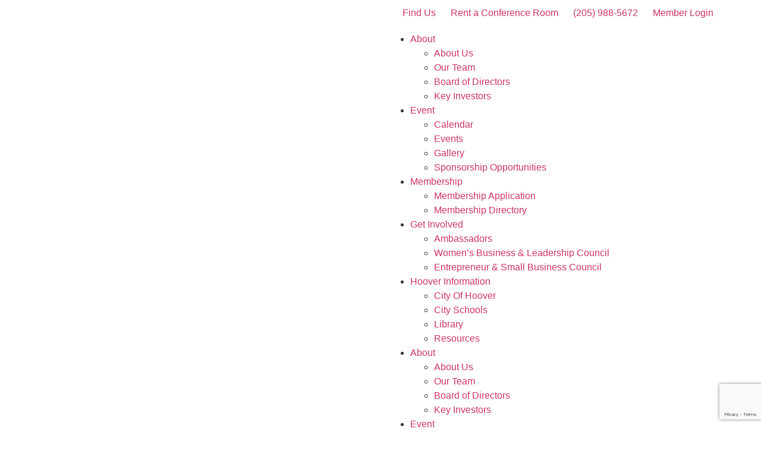

--- FILE ---
content_type: text/html; charset=utf-8
request_url: https://www.google.com/recaptcha/enterprise/anchor?ar=1&k=6LfI_T8rAAAAAMkWHrLP_GfSf3tLy9tKa839wcWa&co=aHR0cHM6Ly9idXNpbmVzcy5ob292ZXJjaGFtYmVyLm9yZzo0NDM.&hl=en&v=7gg7H51Q-naNfhmCP3_R47ho&size=invisible&anchor-ms=20000&execute-ms=15000&cb=7u80d5dr0lja
body_size: 48356
content:
<!DOCTYPE HTML><html dir="ltr" lang="en"><head><meta http-equiv="Content-Type" content="text/html; charset=UTF-8">
<meta http-equiv="X-UA-Compatible" content="IE=edge">
<title>reCAPTCHA</title>
<style type="text/css">
/* cyrillic-ext */
@font-face {
  font-family: 'Roboto';
  font-style: normal;
  font-weight: 400;
  font-stretch: 100%;
  src: url(//fonts.gstatic.com/s/roboto/v48/KFO7CnqEu92Fr1ME7kSn66aGLdTylUAMa3GUBHMdazTgWw.woff2) format('woff2');
  unicode-range: U+0460-052F, U+1C80-1C8A, U+20B4, U+2DE0-2DFF, U+A640-A69F, U+FE2E-FE2F;
}
/* cyrillic */
@font-face {
  font-family: 'Roboto';
  font-style: normal;
  font-weight: 400;
  font-stretch: 100%;
  src: url(//fonts.gstatic.com/s/roboto/v48/KFO7CnqEu92Fr1ME7kSn66aGLdTylUAMa3iUBHMdazTgWw.woff2) format('woff2');
  unicode-range: U+0301, U+0400-045F, U+0490-0491, U+04B0-04B1, U+2116;
}
/* greek-ext */
@font-face {
  font-family: 'Roboto';
  font-style: normal;
  font-weight: 400;
  font-stretch: 100%;
  src: url(//fonts.gstatic.com/s/roboto/v48/KFO7CnqEu92Fr1ME7kSn66aGLdTylUAMa3CUBHMdazTgWw.woff2) format('woff2');
  unicode-range: U+1F00-1FFF;
}
/* greek */
@font-face {
  font-family: 'Roboto';
  font-style: normal;
  font-weight: 400;
  font-stretch: 100%;
  src: url(//fonts.gstatic.com/s/roboto/v48/KFO7CnqEu92Fr1ME7kSn66aGLdTylUAMa3-UBHMdazTgWw.woff2) format('woff2');
  unicode-range: U+0370-0377, U+037A-037F, U+0384-038A, U+038C, U+038E-03A1, U+03A3-03FF;
}
/* math */
@font-face {
  font-family: 'Roboto';
  font-style: normal;
  font-weight: 400;
  font-stretch: 100%;
  src: url(//fonts.gstatic.com/s/roboto/v48/KFO7CnqEu92Fr1ME7kSn66aGLdTylUAMawCUBHMdazTgWw.woff2) format('woff2');
  unicode-range: U+0302-0303, U+0305, U+0307-0308, U+0310, U+0312, U+0315, U+031A, U+0326-0327, U+032C, U+032F-0330, U+0332-0333, U+0338, U+033A, U+0346, U+034D, U+0391-03A1, U+03A3-03A9, U+03B1-03C9, U+03D1, U+03D5-03D6, U+03F0-03F1, U+03F4-03F5, U+2016-2017, U+2034-2038, U+203C, U+2040, U+2043, U+2047, U+2050, U+2057, U+205F, U+2070-2071, U+2074-208E, U+2090-209C, U+20D0-20DC, U+20E1, U+20E5-20EF, U+2100-2112, U+2114-2115, U+2117-2121, U+2123-214F, U+2190, U+2192, U+2194-21AE, U+21B0-21E5, U+21F1-21F2, U+21F4-2211, U+2213-2214, U+2216-22FF, U+2308-230B, U+2310, U+2319, U+231C-2321, U+2336-237A, U+237C, U+2395, U+239B-23B7, U+23D0, U+23DC-23E1, U+2474-2475, U+25AF, U+25B3, U+25B7, U+25BD, U+25C1, U+25CA, U+25CC, U+25FB, U+266D-266F, U+27C0-27FF, U+2900-2AFF, U+2B0E-2B11, U+2B30-2B4C, U+2BFE, U+3030, U+FF5B, U+FF5D, U+1D400-1D7FF, U+1EE00-1EEFF;
}
/* symbols */
@font-face {
  font-family: 'Roboto';
  font-style: normal;
  font-weight: 400;
  font-stretch: 100%;
  src: url(//fonts.gstatic.com/s/roboto/v48/KFO7CnqEu92Fr1ME7kSn66aGLdTylUAMaxKUBHMdazTgWw.woff2) format('woff2');
  unicode-range: U+0001-000C, U+000E-001F, U+007F-009F, U+20DD-20E0, U+20E2-20E4, U+2150-218F, U+2190, U+2192, U+2194-2199, U+21AF, U+21E6-21F0, U+21F3, U+2218-2219, U+2299, U+22C4-22C6, U+2300-243F, U+2440-244A, U+2460-24FF, U+25A0-27BF, U+2800-28FF, U+2921-2922, U+2981, U+29BF, U+29EB, U+2B00-2BFF, U+4DC0-4DFF, U+FFF9-FFFB, U+10140-1018E, U+10190-1019C, U+101A0, U+101D0-101FD, U+102E0-102FB, U+10E60-10E7E, U+1D2C0-1D2D3, U+1D2E0-1D37F, U+1F000-1F0FF, U+1F100-1F1AD, U+1F1E6-1F1FF, U+1F30D-1F30F, U+1F315, U+1F31C, U+1F31E, U+1F320-1F32C, U+1F336, U+1F378, U+1F37D, U+1F382, U+1F393-1F39F, U+1F3A7-1F3A8, U+1F3AC-1F3AF, U+1F3C2, U+1F3C4-1F3C6, U+1F3CA-1F3CE, U+1F3D4-1F3E0, U+1F3ED, U+1F3F1-1F3F3, U+1F3F5-1F3F7, U+1F408, U+1F415, U+1F41F, U+1F426, U+1F43F, U+1F441-1F442, U+1F444, U+1F446-1F449, U+1F44C-1F44E, U+1F453, U+1F46A, U+1F47D, U+1F4A3, U+1F4B0, U+1F4B3, U+1F4B9, U+1F4BB, U+1F4BF, U+1F4C8-1F4CB, U+1F4D6, U+1F4DA, U+1F4DF, U+1F4E3-1F4E6, U+1F4EA-1F4ED, U+1F4F7, U+1F4F9-1F4FB, U+1F4FD-1F4FE, U+1F503, U+1F507-1F50B, U+1F50D, U+1F512-1F513, U+1F53E-1F54A, U+1F54F-1F5FA, U+1F610, U+1F650-1F67F, U+1F687, U+1F68D, U+1F691, U+1F694, U+1F698, U+1F6AD, U+1F6B2, U+1F6B9-1F6BA, U+1F6BC, U+1F6C6-1F6CF, U+1F6D3-1F6D7, U+1F6E0-1F6EA, U+1F6F0-1F6F3, U+1F6F7-1F6FC, U+1F700-1F7FF, U+1F800-1F80B, U+1F810-1F847, U+1F850-1F859, U+1F860-1F887, U+1F890-1F8AD, U+1F8B0-1F8BB, U+1F8C0-1F8C1, U+1F900-1F90B, U+1F93B, U+1F946, U+1F984, U+1F996, U+1F9E9, U+1FA00-1FA6F, U+1FA70-1FA7C, U+1FA80-1FA89, U+1FA8F-1FAC6, U+1FACE-1FADC, U+1FADF-1FAE9, U+1FAF0-1FAF8, U+1FB00-1FBFF;
}
/* vietnamese */
@font-face {
  font-family: 'Roboto';
  font-style: normal;
  font-weight: 400;
  font-stretch: 100%;
  src: url(//fonts.gstatic.com/s/roboto/v48/KFO7CnqEu92Fr1ME7kSn66aGLdTylUAMa3OUBHMdazTgWw.woff2) format('woff2');
  unicode-range: U+0102-0103, U+0110-0111, U+0128-0129, U+0168-0169, U+01A0-01A1, U+01AF-01B0, U+0300-0301, U+0303-0304, U+0308-0309, U+0323, U+0329, U+1EA0-1EF9, U+20AB;
}
/* latin-ext */
@font-face {
  font-family: 'Roboto';
  font-style: normal;
  font-weight: 400;
  font-stretch: 100%;
  src: url(//fonts.gstatic.com/s/roboto/v48/KFO7CnqEu92Fr1ME7kSn66aGLdTylUAMa3KUBHMdazTgWw.woff2) format('woff2');
  unicode-range: U+0100-02BA, U+02BD-02C5, U+02C7-02CC, U+02CE-02D7, U+02DD-02FF, U+0304, U+0308, U+0329, U+1D00-1DBF, U+1E00-1E9F, U+1EF2-1EFF, U+2020, U+20A0-20AB, U+20AD-20C0, U+2113, U+2C60-2C7F, U+A720-A7FF;
}
/* latin */
@font-face {
  font-family: 'Roboto';
  font-style: normal;
  font-weight: 400;
  font-stretch: 100%;
  src: url(//fonts.gstatic.com/s/roboto/v48/KFO7CnqEu92Fr1ME7kSn66aGLdTylUAMa3yUBHMdazQ.woff2) format('woff2');
  unicode-range: U+0000-00FF, U+0131, U+0152-0153, U+02BB-02BC, U+02C6, U+02DA, U+02DC, U+0304, U+0308, U+0329, U+2000-206F, U+20AC, U+2122, U+2191, U+2193, U+2212, U+2215, U+FEFF, U+FFFD;
}
/* cyrillic-ext */
@font-face {
  font-family: 'Roboto';
  font-style: normal;
  font-weight: 500;
  font-stretch: 100%;
  src: url(//fonts.gstatic.com/s/roboto/v48/KFO7CnqEu92Fr1ME7kSn66aGLdTylUAMa3GUBHMdazTgWw.woff2) format('woff2');
  unicode-range: U+0460-052F, U+1C80-1C8A, U+20B4, U+2DE0-2DFF, U+A640-A69F, U+FE2E-FE2F;
}
/* cyrillic */
@font-face {
  font-family: 'Roboto';
  font-style: normal;
  font-weight: 500;
  font-stretch: 100%;
  src: url(//fonts.gstatic.com/s/roboto/v48/KFO7CnqEu92Fr1ME7kSn66aGLdTylUAMa3iUBHMdazTgWw.woff2) format('woff2');
  unicode-range: U+0301, U+0400-045F, U+0490-0491, U+04B0-04B1, U+2116;
}
/* greek-ext */
@font-face {
  font-family: 'Roboto';
  font-style: normal;
  font-weight: 500;
  font-stretch: 100%;
  src: url(//fonts.gstatic.com/s/roboto/v48/KFO7CnqEu92Fr1ME7kSn66aGLdTylUAMa3CUBHMdazTgWw.woff2) format('woff2');
  unicode-range: U+1F00-1FFF;
}
/* greek */
@font-face {
  font-family: 'Roboto';
  font-style: normal;
  font-weight: 500;
  font-stretch: 100%;
  src: url(//fonts.gstatic.com/s/roboto/v48/KFO7CnqEu92Fr1ME7kSn66aGLdTylUAMa3-UBHMdazTgWw.woff2) format('woff2');
  unicode-range: U+0370-0377, U+037A-037F, U+0384-038A, U+038C, U+038E-03A1, U+03A3-03FF;
}
/* math */
@font-face {
  font-family: 'Roboto';
  font-style: normal;
  font-weight: 500;
  font-stretch: 100%;
  src: url(//fonts.gstatic.com/s/roboto/v48/KFO7CnqEu92Fr1ME7kSn66aGLdTylUAMawCUBHMdazTgWw.woff2) format('woff2');
  unicode-range: U+0302-0303, U+0305, U+0307-0308, U+0310, U+0312, U+0315, U+031A, U+0326-0327, U+032C, U+032F-0330, U+0332-0333, U+0338, U+033A, U+0346, U+034D, U+0391-03A1, U+03A3-03A9, U+03B1-03C9, U+03D1, U+03D5-03D6, U+03F0-03F1, U+03F4-03F5, U+2016-2017, U+2034-2038, U+203C, U+2040, U+2043, U+2047, U+2050, U+2057, U+205F, U+2070-2071, U+2074-208E, U+2090-209C, U+20D0-20DC, U+20E1, U+20E5-20EF, U+2100-2112, U+2114-2115, U+2117-2121, U+2123-214F, U+2190, U+2192, U+2194-21AE, U+21B0-21E5, U+21F1-21F2, U+21F4-2211, U+2213-2214, U+2216-22FF, U+2308-230B, U+2310, U+2319, U+231C-2321, U+2336-237A, U+237C, U+2395, U+239B-23B7, U+23D0, U+23DC-23E1, U+2474-2475, U+25AF, U+25B3, U+25B7, U+25BD, U+25C1, U+25CA, U+25CC, U+25FB, U+266D-266F, U+27C0-27FF, U+2900-2AFF, U+2B0E-2B11, U+2B30-2B4C, U+2BFE, U+3030, U+FF5B, U+FF5D, U+1D400-1D7FF, U+1EE00-1EEFF;
}
/* symbols */
@font-face {
  font-family: 'Roboto';
  font-style: normal;
  font-weight: 500;
  font-stretch: 100%;
  src: url(//fonts.gstatic.com/s/roboto/v48/KFO7CnqEu92Fr1ME7kSn66aGLdTylUAMaxKUBHMdazTgWw.woff2) format('woff2');
  unicode-range: U+0001-000C, U+000E-001F, U+007F-009F, U+20DD-20E0, U+20E2-20E4, U+2150-218F, U+2190, U+2192, U+2194-2199, U+21AF, U+21E6-21F0, U+21F3, U+2218-2219, U+2299, U+22C4-22C6, U+2300-243F, U+2440-244A, U+2460-24FF, U+25A0-27BF, U+2800-28FF, U+2921-2922, U+2981, U+29BF, U+29EB, U+2B00-2BFF, U+4DC0-4DFF, U+FFF9-FFFB, U+10140-1018E, U+10190-1019C, U+101A0, U+101D0-101FD, U+102E0-102FB, U+10E60-10E7E, U+1D2C0-1D2D3, U+1D2E0-1D37F, U+1F000-1F0FF, U+1F100-1F1AD, U+1F1E6-1F1FF, U+1F30D-1F30F, U+1F315, U+1F31C, U+1F31E, U+1F320-1F32C, U+1F336, U+1F378, U+1F37D, U+1F382, U+1F393-1F39F, U+1F3A7-1F3A8, U+1F3AC-1F3AF, U+1F3C2, U+1F3C4-1F3C6, U+1F3CA-1F3CE, U+1F3D4-1F3E0, U+1F3ED, U+1F3F1-1F3F3, U+1F3F5-1F3F7, U+1F408, U+1F415, U+1F41F, U+1F426, U+1F43F, U+1F441-1F442, U+1F444, U+1F446-1F449, U+1F44C-1F44E, U+1F453, U+1F46A, U+1F47D, U+1F4A3, U+1F4B0, U+1F4B3, U+1F4B9, U+1F4BB, U+1F4BF, U+1F4C8-1F4CB, U+1F4D6, U+1F4DA, U+1F4DF, U+1F4E3-1F4E6, U+1F4EA-1F4ED, U+1F4F7, U+1F4F9-1F4FB, U+1F4FD-1F4FE, U+1F503, U+1F507-1F50B, U+1F50D, U+1F512-1F513, U+1F53E-1F54A, U+1F54F-1F5FA, U+1F610, U+1F650-1F67F, U+1F687, U+1F68D, U+1F691, U+1F694, U+1F698, U+1F6AD, U+1F6B2, U+1F6B9-1F6BA, U+1F6BC, U+1F6C6-1F6CF, U+1F6D3-1F6D7, U+1F6E0-1F6EA, U+1F6F0-1F6F3, U+1F6F7-1F6FC, U+1F700-1F7FF, U+1F800-1F80B, U+1F810-1F847, U+1F850-1F859, U+1F860-1F887, U+1F890-1F8AD, U+1F8B0-1F8BB, U+1F8C0-1F8C1, U+1F900-1F90B, U+1F93B, U+1F946, U+1F984, U+1F996, U+1F9E9, U+1FA00-1FA6F, U+1FA70-1FA7C, U+1FA80-1FA89, U+1FA8F-1FAC6, U+1FACE-1FADC, U+1FADF-1FAE9, U+1FAF0-1FAF8, U+1FB00-1FBFF;
}
/* vietnamese */
@font-face {
  font-family: 'Roboto';
  font-style: normal;
  font-weight: 500;
  font-stretch: 100%;
  src: url(//fonts.gstatic.com/s/roboto/v48/KFO7CnqEu92Fr1ME7kSn66aGLdTylUAMa3OUBHMdazTgWw.woff2) format('woff2');
  unicode-range: U+0102-0103, U+0110-0111, U+0128-0129, U+0168-0169, U+01A0-01A1, U+01AF-01B0, U+0300-0301, U+0303-0304, U+0308-0309, U+0323, U+0329, U+1EA0-1EF9, U+20AB;
}
/* latin-ext */
@font-face {
  font-family: 'Roboto';
  font-style: normal;
  font-weight: 500;
  font-stretch: 100%;
  src: url(//fonts.gstatic.com/s/roboto/v48/KFO7CnqEu92Fr1ME7kSn66aGLdTylUAMa3KUBHMdazTgWw.woff2) format('woff2');
  unicode-range: U+0100-02BA, U+02BD-02C5, U+02C7-02CC, U+02CE-02D7, U+02DD-02FF, U+0304, U+0308, U+0329, U+1D00-1DBF, U+1E00-1E9F, U+1EF2-1EFF, U+2020, U+20A0-20AB, U+20AD-20C0, U+2113, U+2C60-2C7F, U+A720-A7FF;
}
/* latin */
@font-face {
  font-family: 'Roboto';
  font-style: normal;
  font-weight: 500;
  font-stretch: 100%;
  src: url(//fonts.gstatic.com/s/roboto/v48/KFO7CnqEu92Fr1ME7kSn66aGLdTylUAMa3yUBHMdazQ.woff2) format('woff2');
  unicode-range: U+0000-00FF, U+0131, U+0152-0153, U+02BB-02BC, U+02C6, U+02DA, U+02DC, U+0304, U+0308, U+0329, U+2000-206F, U+20AC, U+2122, U+2191, U+2193, U+2212, U+2215, U+FEFF, U+FFFD;
}
/* cyrillic-ext */
@font-face {
  font-family: 'Roboto';
  font-style: normal;
  font-weight: 900;
  font-stretch: 100%;
  src: url(//fonts.gstatic.com/s/roboto/v48/KFO7CnqEu92Fr1ME7kSn66aGLdTylUAMa3GUBHMdazTgWw.woff2) format('woff2');
  unicode-range: U+0460-052F, U+1C80-1C8A, U+20B4, U+2DE0-2DFF, U+A640-A69F, U+FE2E-FE2F;
}
/* cyrillic */
@font-face {
  font-family: 'Roboto';
  font-style: normal;
  font-weight: 900;
  font-stretch: 100%;
  src: url(//fonts.gstatic.com/s/roboto/v48/KFO7CnqEu92Fr1ME7kSn66aGLdTylUAMa3iUBHMdazTgWw.woff2) format('woff2');
  unicode-range: U+0301, U+0400-045F, U+0490-0491, U+04B0-04B1, U+2116;
}
/* greek-ext */
@font-face {
  font-family: 'Roboto';
  font-style: normal;
  font-weight: 900;
  font-stretch: 100%;
  src: url(//fonts.gstatic.com/s/roboto/v48/KFO7CnqEu92Fr1ME7kSn66aGLdTylUAMa3CUBHMdazTgWw.woff2) format('woff2');
  unicode-range: U+1F00-1FFF;
}
/* greek */
@font-face {
  font-family: 'Roboto';
  font-style: normal;
  font-weight: 900;
  font-stretch: 100%;
  src: url(//fonts.gstatic.com/s/roboto/v48/KFO7CnqEu92Fr1ME7kSn66aGLdTylUAMa3-UBHMdazTgWw.woff2) format('woff2');
  unicode-range: U+0370-0377, U+037A-037F, U+0384-038A, U+038C, U+038E-03A1, U+03A3-03FF;
}
/* math */
@font-face {
  font-family: 'Roboto';
  font-style: normal;
  font-weight: 900;
  font-stretch: 100%;
  src: url(//fonts.gstatic.com/s/roboto/v48/KFO7CnqEu92Fr1ME7kSn66aGLdTylUAMawCUBHMdazTgWw.woff2) format('woff2');
  unicode-range: U+0302-0303, U+0305, U+0307-0308, U+0310, U+0312, U+0315, U+031A, U+0326-0327, U+032C, U+032F-0330, U+0332-0333, U+0338, U+033A, U+0346, U+034D, U+0391-03A1, U+03A3-03A9, U+03B1-03C9, U+03D1, U+03D5-03D6, U+03F0-03F1, U+03F4-03F5, U+2016-2017, U+2034-2038, U+203C, U+2040, U+2043, U+2047, U+2050, U+2057, U+205F, U+2070-2071, U+2074-208E, U+2090-209C, U+20D0-20DC, U+20E1, U+20E5-20EF, U+2100-2112, U+2114-2115, U+2117-2121, U+2123-214F, U+2190, U+2192, U+2194-21AE, U+21B0-21E5, U+21F1-21F2, U+21F4-2211, U+2213-2214, U+2216-22FF, U+2308-230B, U+2310, U+2319, U+231C-2321, U+2336-237A, U+237C, U+2395, U+239B-23B7, U+23D0, U+23DC-23E1, U+2474-2475, U+25AF, U+25B3, U+25B7, U+25BD, U+25C1, U+25CA, U+25CC, U+25FB, U+266D-266F, U+27C0-27FF, U+2900-2AFF, U+2B0E-2B11, U+2B30-2B4C, U+2BFE, U+3030, U+FF5B, U+FF5D, U+1D400-1D7FF, U+1EE00-1EEFF;
}
/* symbols */
@font-face {
  font-family: 'Roboto';
  font-style: normal;
  font-weight: 900;
  font-stretch: 100%;
  src: url(//fonts.gstatic.com/s/roboto/v48/KFO7CnqEu92Fr1ME7kSn66aGLdTylUAMaxKUBHMdazTgWw.woff2) format('woff2');
  unicode-range: U+0001-000C, U+000E-001F, U+007F-009F, U+20DD-20E0, U+20E2-20E4, U+2150-218F, U+2190, U+2192, U+2194-2199, U+21AF, U+21E6-21F0, U+21F3, U+2218-2219, U+2299, U+22C4-22C6, U+2300-243F, U+2440-244A, U+2460-24FF, U+25A0-27BF, U+2800-28FF, U+2921-2922, U+2981, U+29BF, U+29EB, U+2B00-2BFF, U+4DC0-4DFF, U+FFF9-FFFB, U+10140-1018E, U+10190-1019C, U+101A0, U+101D0-101FD, U+102E0-102FB, U+10E60-10E7E, U+1D2C0-1D2D3, U+1D2E0-1D37F, U+1F000-1F0FF, U+1F100-1F1AD, U+1F1E6-1F1FF, U+1F30D-1F30F, U+1F315, U+1F31C, U+1F31E, U+1F320-1F32C, U+1F336, U+1F378, U+1F37D, U+1F382, U+1F393-1F39F, U+1F3A7-1F3A8, U+1F3AC-1F3AF, U+1F3C2, U+1F3C4-1F3C6, U+1F3CA-1F3CE, U+1F3D4-1F3E0, U+1F3ED, U+1F3F1-1F3F3, U+1F3F5-1F3F7, U+1F408, U+1F415, U+1F41F, U+1F426, U+1F43F, U+1F441-1F442, U+1F444, U+1F446-1F449, U+1F44C-1F44E, U+1F453, U+1F46A, U+1F47D, U+1F4A3, U+1F4B0, U+1F4B3, U+1F4B9, U+1F4BB, U+1F4BF, U+1F4C8-1F4CB, U+1F4D6, U+1F4DA, U+1F4DF, U+1F4E3-1F4E6, U+1F4EA-1F4ED, U+1F4F7, U+1F4F9-1F4FB, U+1F4FD-1F4FE, U+1F503, U+1F507-1F50B, U+1F50D, U+1F512-1F513, U+1F53E-1F54A, U+1F54F-1F5FA, U+1F610, U+1F650-1F67F, U+1F687, U+1F68D, U+1F691, U+1F694, U+1F698, U+1F6AD, U+1F6B2, U+1F6B9-1F6BA, U+1F6BC, U+1F6C6-1F6CF, U+1F6D3-1F6D7, U+1F6E0-1F6EA, U+1F6F0-1F6F3, U+1F6F7-1F6FC, U+1F700-1F7FF, U+1F800-1F80B, U+1F810-1F847, U+1F850-1F859, U+1F860-1F887, U+1F890-1F8AD, U+1F8B0-1F8BB, U+1F8C0-1F8C1, U+1F900-1F90B, U+1F93B, U+1F946, U+1F984, U+1F996, U+1F9E9, U+1FA00-1FA6F, U+1FA70-1FA7C, U+1FA80-1FA89, U+1FA8F-1FAC6, U+1FACE-1FADC, U+1FADF-1FAE9, U+1FAF0-1FAF8, U+1FB00-1FBFF;
}
/* vietnamese */
@font-face {
  font-family: 'Roboto';
  font-style: normal;
  font-weight: 900;
  font-stretch: 100%;
  src: url(//fonts.gstatic.com/s/roboto/v48/KFO7CnqEu92Fr1ME7kSn66aGLdTylUAMa3OUBHMdazTgWw.woff2) format('woff2');
  unicode-range: U+0102-0103, U+0110-0111, U+0128-0129, U+0168-0169, U+01A0-01A1, U+01AF-01B0, U+0300-0301, U+0303-0304, U+0308-0309, U+0323, U+0329, U+1EA0-1EF9, U+20AB;
}
/* latin-ext */
@font-face {
  font-family: 'Roboto';
  font-style: normal;
  font-weight: 900;
  font-stretch: 100%;
  src: url(//fonts.gstatic.com/s/roboto/v48/KFO7CnqEu92Fr1ME7kSn66aGLdTylUAMa3KUBHMdazTgWw.woff2) format('woff2');
  unicode-range: U+0100-02BA, U+02BD-02C5, U+02C7-02CC, U+02CE-02D7, U+02DD-02FF, U+0304, U+0308, U+0329, U+1D00-1DBF, U+1E00-1E9F, U+1EF2-1EFF, U+2020, U+20A0-20AB, U+20AD-20C0, U+2113, U+2C60-2C7F, U+A720-A7FF;
}
/* latin */
@font-face {
  font-family: 'Roboto';
  font-style: normal;
  font-weight: 900;
  font-stretch: 100%;
  src: url(//fonts.gstatic.com/s/roboto/v48/KFO7CnqEu92Fr1ME7kSn66aGLdTylUAMa3yUBHMdazQ.woff2) format('woff2');
  unicode-range: U+0000-00FF, U+0131, U+0152-0153, U+02BB-02BC, U+02C6, U+02DA, U+02DC, U+0304, U+0308, U+0329, U+2000-206F, U+20AC, U+2122, U+2191, U+2193, U+2212, U+2215, U+FEFF, U+FFFD;
}

</style>
<link rel="stylesheet" type="text/css" href="https://www.gstatic.com/recaptcha/releases/7gg7H51Q-naNfhmCP3_R47ho/styles__ltr.css">
<script nonce="vsG2yJ-Vw9zOOKW9MAhWbA" type="text/javascript">window['__recaptcha_api'] = 'https://www.google.com/recaptcha/enterprise/';</script>
<script type="text/javascript" src="https://www.gstatic.com/recaptcha/releases/7gg7H51Q-naNfhmCP3_R47ho/recaptcha__en.js" nonce="vsG2yJ-Vw9zOOKW9MAhWbA">
      
    </script></head>
<body><div id="rc-anchor-alert" class="rc-anchor-alert"></div>
<input type="hidden" id="recaptcha-token" value="[base64]">
<script type="text/javascript" nonce="vsG2yJ-Vw9zOOKW9MAhWbA">
      recaptcha.anchor.Main.init("[\x22ainput\x22,[\x22bgdata\x22,\x22\x22,\[base64]/[base64]/UltIKytdPWE6KGE8MjA0OD9SW0grK109YT4+NnwxOTI6KChhJjY0NTEyKT09NTUyOTYmJnErMTxoLmxlbmd0aCYmKGguY2hhckNvZGVBdChxKzEpJjY0NTEyKT09NTYzMjA/[base64]/MjU1OlI/[base64]/[base64]/[base64]/[base64]/[base64]/[base64]/[base64]/[base64]/[base64]/[base64]\x22,\[base64]\x22,\x22wpXChMKaSzLDgsOBw4cWw67DnsKaw5dWS0LDrsKPIwHChMK0wq50RyxPw7NHFMOnw5DCt8OoH1QMwpQRdsOAwpdtCSpAw6ZpUl3DssKpbh/DhmMIY8OLwrrCosO9w53DqMOEw7Nsw5nDgsK2woxCw5nDv8Ozwo7Cm8O/RhgKw5bCkMOxw7PDlzwfGQdww5/Do8OEBH/Dom/[base64]/CnEzCtcKGCH3DqcOzKUhbV0cBCsKlwqfDpVjCt8O2w53Dgm/DmcOidi3DhwBrwol/w75kwrjCjsKcwowaBMKFZRfCgj/CghbChhDDuWcrw4/DrMKiJCIgw5cZbMOOwrQ0c8OMf3h3Q8OKM8OVdcOgwoDCjG/Cukg+MsOeJRjCgsK6wobDr1V2wqptL8OCI8OPw53DqwB8w4XDom5Ww6PCksKiwqDDhcOuwq3CjV7DoDZXw7XCqRHCs8KDOFgRw7PDhMKLLkfCt8KZw5UpM1rDrkLClMKhwqLCmhE/wqPChTbCusOhw5sKwoAXw4HDgA0OEsKPw6jDn20jC8OPZ8KVOR7DoMKWVjzCqsKNw7M7woskIxHCp8ObwrMvc8Ohwr4vR8O3VcOgCMOSPSZvw4EFwpF+w7HDl2vDjwHCosOPwq3ClcKhOsKuw6/CphnDtMOWQcOXd08rGxoKJMKRwrjCkhwJw4zChknCoDjCuBt/wp3Dv8KCw6dIGGstw7bCvkHDnMK0Nlw+w45uf8KRw4A2wrJxw6TDlFHDgH9mw4Uzwog5w5XDj8Ouwr/Dl8KOw5QNKcKCw6LCmz7DisO/R0PCtVDCtcO9ETPCucK5alzCuMOtwp0ICjoWwqPDuHA7WMOHScOSwqfChSPCmcKdWcOywp/DvRlnCSvCsxvDqMK9wo1CwqjCsMO6wqLDvwvDmMKcw5TClD43wq3CmiHDk8KHCDMNCSnDkcOMdgTDisKTwrcTw4nCjkoBw4Rsw67Cmh/CosO2w5HChsOVEMO0P8OzJMO4JcKFw4tmWMOvw4rDl0V7X8O6IcKdaMO+DcOTDTnCpMKmwrEeZAbCgSrDr8ORw4PCsikTwq1ZwofDmhbCjnhGwrTDrMK6w6rDkGdow6tPKcK6L8ODwqVxTMKcDH8fw5vCjRLDisKKwrE6M8KoBDUkwoYnwoATCw/DhDMQw50Tw5RHw6zCoW3CqHtWw4nDhCAeFnrCsU9QwqTCu0jDumPDmcKRWGY+w5rCnQ7DvBHDv8Kkw4nCjMKGw7pKwplCFRzDh31tw4fCssKzBMKxwoXCgMKpwoEhWMOtNsKfwoV7w60kUzQHexHDu8Ouw6/DkT/[base64]/Dl201w6vCuMOmRmcCw43CsMODwp3Dp8OpAipgwqc/[base64]/[base64]/w4rCv082w4Q0GyDDjcOxw5xhw5PDuMKZa8KcaQNsFQ9Ve8O/wofCgsKSQBlsw70Xw7HDr8Otw6Eqw7bDtAMvw4/CuQjCnEvCsMKAwpYJwrzCssKbwp0Hw5/CjsOqwqvDqsO8QcOdEUjDi0sTwrnCk8K9wrVCwr3CmsO+w6B/QTbDpcO/[base64]/DmsKSHSzCoBAkLsOHBcKfQsOjw6RoKzLDksOSw5fCpcOEw4vCiMKTw40nFcKuwqfDmMOsZC3CisKNWcO/w415wofCkMKnwoZaaMOdbcKkwrYOwpHCr8O5WiXDj8Omw4DCu1U8wogaZMKZwrpwf1jDgcKJEGNGw4/CvwJNwrbDpHzChwvDlD7CjCVSwo/[base64]/[base64]/[base64]/DtFfDiG7DvcK7w60iw6rDo8Onw4BKETfCkSPDvwd1w4sGbUfCqVbCp8K9wpB9BXokw6fCtMK1w6XCvsKCHWMKwp8Dwo5cAyZRZcKfXRPDssOww6jCtMKxw4HDrsKfwr7CpWvCvcOPFgrCjSwVFmRJwrjClsKEIcKHW8KkLG/CscKfw5AIX8KFJGFXesK3UsKadwDCg13CmsOAwoXDpsKtXcOGwovDucK1w6rDqnE2w6Maw4EQPFMLfQp0wpfDoFbCpVbCmSfDiTfDiUfDvDjDssOTwoMCL1fCulFiG8Ojw4MZwpbDksOgwpcXw54/NsOvFMKKwpxnCsKNwrTCpcOrw6Zvw4dyw4EywodXGcOxwpp6SB7ChWIbw5nDhALCuMOxwqtwPEbCpnxiwoJ9wps/PcOBSMOIw7Mmw752w5FRwoxiUU/Dtg7CuiHDv1NHwpLCq8KJRcKFwo/Dp8KNw6HDlcKdwpnCtsKTw77DncOuK0NoUll1wq3CsBV6dsKZYcK6LMKGwqwwwqjDvAInwqETwoh2wpB1OGsqw48sYHcwKsKQJMOhD2Auw6LDscOow5vDgCs7KMOldzzCkcO6EsKgXlbCqMOLwooNPMOId8Kuw5gwN8KNQsKVw75tw5pNwoDCjsK7w4HDhB/Dj8KFw6tUH8KxD8KjZsKiTX/Du8OVTg0RRAkJw605wrnDgsKiw54fw47DjAckw7LCpMORwonDisOEwrTCssKGBMKqIsKYSVE+ccO5F8KAD8Kuw5UZwrJxYjg2bcK8w6sxVcOKw5HDosOOw5kyPTnCm8OIFcKpwojDvn7CnhYUwoo2wpgwwqsZB8OtQcKww5YZXH/DhVzCiVDCu8OIezc9SRw7w5fDs1l4DcKrwpwewpo+wpDDnGfDkcOuBcKobMKnAcOUwqcNwogBdE8+HBV8woISw7lCw6UxWjfDt8KEScOdw61awo/Ct8K7w5DCtWMXwqHCgMK/FsK1wo/[base64]/[base64]/DjcKlQznCiDZIwonDgVBDw6IQUcOwdMKRKwRSwoJ5ZMO9wonCtcK8a8OeL8KnwrNnYEXCmMK4DMKEQsKIA3UxwqB3wqkFG8Oaw5vCtMOswowiLsKxdGlYw48wwpbCjGTDr8OAwoEMwpvCt8KxJcK+XMOJKwwNwqYKDHXDt8KxOxV/w7zCm8OWZ8Ore0/CiGTDp2A6Q8O4E8OFX8KxVMONXMOnYsKPw47ClU7DmwXDtcOXPR7Co0XDpsKrfMKmwrjCisOZw6x5w7XCo20DAWjDqcKJwpzDnh/DqsKewqlHJMOuBsOHWMKmw5g0w6bDjFPCq0LCgFHCniDDmQ7DkMOBwoBLwqLCjcOMwrJmwo5pwphswoE1w6PCk8KSdhfCuinClg/CgsOQVMOuTcKHKMOYbsO+JsKuNy5RaSPCtcKlGcKPwqMjMEIwIsOuwqRJEsOrNcOcD8K1worDgcORwpEqfsKUESTDsTPDtlfCtXvColJIw5EEX1AuFsKjwoLDi2XDgjAjw4jCqWHDlsKocsK/[base64]/CgDbClMOHSMKkLBDCqmnCh2PDiMKRMVZgw4jDhMOWw40fTlJzw5DDvVPDu8KWWCXCusOfw6XCjsKUwq/CsMKAwrQUwq3Cn0TCmAbDvV/DsMK5BxrDk8O9G8OwVsKjGldlw5rCjEjDnAElw5vCkcK8wrVhKcOmDx1/JsKuw4ZtwrLCvsKLQcKSew0mwqfDl0bCrWcybmTDt8Kdwos8w614wqrDnyrCkcK5PMOpwrx/[base64]/[base64]/WsO6wp9/BV1Jw6vCpRclJx5Xwq/[base64]/cMKBUxsrb8O4SsOAw73CghZhwrJDwoPDsGUCwpsuw6LDusOvXMKPw7TDsnpJw4NwHGsKw6jDucK5w4fDiMK7elHDgkvCqMKHeiYSNDvDq8OGIMOFCgo3PFs3Sk7DsMKIRXZQNQkqwqrDu3/Du8KPw7oew6vClUZnw64Awo0vQUrDkcK4L8OCwqDCgcKgSsOhS8OsFRR7YxRmCzRIwr7CpDfCvFgpCD/DkcKLBGrCr8KpYWPCjiYuYsOPSRfDpcK/wqrDvWBIYsKzR8Oqw54NwofCtsKfeXtvw6XCjsOowoNwSD3CqsOzwo1jw6fDncOMf8KVDjJawp7DpsOww7Ndw4XCrFHDoE8CW8Kiw7cmEEF5FsKzWcKNwpDCj8Krwr7CucK/wrZCwqPCh8OAXsO7NsONSwzCisK3wrBawoYPwp5BUALCujzCmypwHcOdLmnDmsKoKsKAZljCgcOYWMOFf1zDrMOMaxrDvj/DqMO9DMKUMS7DhsK6eW4aSnglVMODPj9Lw6dTRMO7wr5Gw5fCrGUTwq7CksKrw57DtcKRJcKrXh8XYzoqcSHDiMOGM3kLFcKRRgfCpcONw6DCtXNIw5fCicKpWS8Hw6wRPcKJJ8KITi/CqcKJwpM3LGvDrMOlCsOvw78TwpTDgBfChRHDtA1Mw7MzwpTDiMO/wrgLc3/DmsOPw5TDmjhewrnDlcKdPcObw7rDnijCkcOtwoDCocOmwrrDs8KBw6jDj1PClsOhw7lfZTl/wrPCucOQw6rCiQUjZyDCq2VaTMK/N8O/w5nDlsK3wo5GwqtRU8ORdDfCtC7DqV3CtsK0OsOzw4xAMcO7W8O/wr/CtsOXF8OPRsO0w4DCoUUtP8KEcXbCnBXDs2bDuXksw7UlWU3DmMOGwoLCvsKRCMKxLsKGS8KzbsKDNnd0w7IjfBF6worCncKSNTvDjMO5VcOrwqM4w6V+cMO/wo3DiMKTDcOyHifDssKVMg5UT3vCoFdOw4oYwr/[base64]/Dh8OJwo7DjMKuwq0+PGXDrxPCnwY6F8KrwoDDgBPCil7CtEtXFMOBwp4OE3tVIcOyw4QUwr3CrMKTwodOwprCkXskwqXDvyHDucKyw6teY37CixXDs0DCuizDicOwwpFRwpvDnyFIVcOiNAPDjRRrBQPCgDfDp8OIw77CtsODwrTDowrCuH8/[base64]/[base64]/Do8OlXyTDm8OkMsKowqbChzTCjMOQFsO/IWfDpGoTwqvDsMKgEMOKwqDCusOfw6HDmSsMw7jCpTc/wpFwwocVwq/Cp8O5cX/Dq1lOeQcxfwEWO8Oywr8POsKxw61aw7PDrcKHOcOawrNVLCYGwrp4OhYRw78zLsKLCgYzwp7Du8Kewp0JfMOsSMOFw4LCucKrwqlawojDoMK5HcKCw7jCv1zConcxFsOqaQDCkHjCkGMZTmvCocK8wqgUw6QKWsODSRzChcOjwpzDvcOiQ1/DusO6wppBwphOSXhiCsK7JAdtwrPCg8OkTitpSX9GIcOPRMOvQRTCgAE9ecOhOcKhTn0iw6/Cu8KnMsOBwpsdLGXDmGdzREfDqMONw4XDpyDCn1vCo0DCosO1TxJpYMK6RSd0wpwYwqTCtMO/PcKTP8KuJSUMwqfConJWMsKVw4bDg8OZKcKRwo/DsMOWX1Y9J8OcBcOlwqfCoirClcKsc0zCrcOnSj7DlcOFT20gwr1Hw6ECwoHCkHPDlcOtw4o+XsOtEcKXHsKeTMOvZMO8ecKdK8KswrADwowgw4cYw4RsBcKMXUvDrcKEcjtlW1sfX8KQY8KlQsKNw4pMHTDCslfDqX/Dv8OzwoZhHg/[base64]/w71Bw7xWw44vwozDhwEkZsK6AMKsw5PChcOcwrZlw7zCp8K2wr7CoWN0wr0ow6XCsAXCkGjCkX3CpHLCncOkw4bDnMOWTm9/wqgDwo/Dk03CqsKEwrnDjjxgJQLDu8OcFy5eFMKBOCFUw5bCuDTCgcObSXPCocONdsOPwonCq8K8w5LDg8Kiw6jCuhFcw7h9LcK1wpE+w6h5w5/CpC3DiMO2SAzCkMOUe0zDicOqc1xwU8OmVcKRw5bDvsKxw7bDmHAvLlTCssKTwr5mw4vDqUTCo8KrwrfDtsOpw7wIw4LCvcKMZRzCig1aMGbCuHZVw4l8MnjDlQ7CicKhTQTDvMK2wqoYHiNaJsOVKsKMw5XDnMKfwrDDpBUDUG/CuMO/K8Kxw5JYeEzCusKawq/DmCcaci3DiMOWc8K4wpbCkg9BwoNDwoTDo8O8dMO8w6LCnF/CkWIOw4jDnzRnwpXDgsKtwpHCl8KxTsKfwpPDmWjDsk/DnDIlw47CjX/CncKNQUgse8OWw6bDtBp5NSPDk8OMOMK6wofCgRnCoMOqMMKEDmNIFcOSVsO9ahgzWMOKEMK7wrfCvcKow5PDizFAw4J5w6/Dn8OQJcKxC8KKCcOLOMOqY8Ktw4XDvWXDkHfDgVhbDcOWw6/CpsO+wpvDhcK/RcONwoHDslYLL2XChBHCmC1ZX8ORw73DlSHCtCQcDsK2wq1LwptAZAvClkkfccKWwqDCv8OAw4IZKMKbWMO7w4F2w518wqfCk8Kxw44LQhXDosKEwr9Xw4AUD8OOJ8Kkw43Cs1IAT8OvWsKqw7bCmMKCbw9/w53Doz/DqTDDjxNPMnYITDPDusOyJSoMwq7CrkLDm2nCtsKnw5vDiMKqfRPDjAXCgiZKTHvCv0/Cmh3CgsO2PDnDgMKAwrTDlkVzw4V/w63DkhTCh8KELcOow43Dn8K6wqLCrhM7w6rDv19Rw5vCqsOGwrPCmUFOwr7Co23CgMKyI8K5wobCrU8AwqBeeGLDhsORwosqwoJKb0NHw6jDtGVxwq15wovDmicpO0hsw7ofwrXCk30KwqpRw4LDmG3DtsO2PsONw4PDmsKvf8O1w6EWZsK/wrwRwqI7w7rDkMKfWnEpwpTCmcOVwpgMwrbCoAvDhsKEFSDDph5vwrzCgcKIw5lqw6ZpScK3WhRLHGlqJ8KaEcKCwrJ5TSzCuMOLWS/CssOwwoDDqsK6w6gif8KmLsOPV8OaRHEXw7oDKyfCisKyw4gew5sbeh1HwrjDsg/Dg8OGw5hlwq5xE8O6OMKJwq8aw5MrwqbDgTPDnsKWPAxew5fDghnCgkrCqn3DhBbDmi/CoMOvwo1xacOReWNXOcKkQMKYABJzOUDCow/Dr8Oew7jCvjcQwpw3VVgYw6cTwpZywqvCmSbCuUZfw5EiRHXCl8Kxw6DCmcOaGExDb8K7QmE4wqV3bMOVf8OTZMK6wpx6w4LDncKhw6ldw61XWsKTw5TClCrDsi5Kw5DCqcOCZsKcwolvP1PCoTnCncKeG8OUNsK8bBjCrWxkGsKvw4/Dp8OswpBgwq/Ci8KaGMKLNDdmLMKYORJ4WnzCl8K8w4oKwr/CqxvDkcK4aMKhw7IcRMK+w5fCjsKfQATDl0TCjcKdbcOLw4nCrwbCpgkbDsORL8KewpjDriXDq8KzwoHCrMKtwqAXQhLCrsOFAEF8Z8K/wp84w5QbwqXCknhGwpokwrPChyA2T1k8CWHCnMOCb8K6XCwFw6AsTcOIwpECbMO3wqMRw4DDl2EeY8KjEn5UPMOEPmbCgy3CvMOlMyTDsjYcw6pefDoyw6PDqi3CoUlTKVcgw5vDgTRKwpFfwpNlw5pND8KfwrrDgFTDssOWw5/DjcOPw7BzJ8OVwpk0w7tqwqsTfMOWDcOVw7vDkcKdw6XDhEXCnsOVwoDCusKewr0BJTcaw6jChw7DocOcemppPMOqQgdRw7jDt8O3w5rCjiRawochw6RFwrDDncKNCmYUw5rDmsOSWcOrw45OFSXCosO3HygTw7d0Q8KwwqfDtgbCtlfCvcOoIlHDiMOZw4/DvcOwRm/[base64]/CtFZNw6LClURjw4TDkALDulQhNSHCisKqw7PCr8KYwrlww73DuRfCjcOcw5zCnE3CuyvCg8OFUDdtOMOEwppVw73DtXJIw4wLwqpMLsOZw5BqEjnDmsKNw7Z/wqATZMOYGsKtwpZTwoAdw4tew7fCkwnDqsOER2jDmB9vw6bDgsOpw5laMTbDpcKqw6R4wpBcTBvCtHBSw67DiXAMwoMLw4jDujPCtMKkOzkFwrt+woonWcOWw7x5w5bDmMKAJT0Ja2MsRwAAIC7DisKRInNCw4/DksOzw6rDrcOowpJHw73ChMK+wrfDmcObNExPw49BX8ODw7zDli7DhsKnw6ouwpY6AsOdEsOFT23Ds8OUwobDhFEdVwgEw7UOC8K/w4fCjMObUDJJw4tOOsO8fEbDpMK5wqNhAcO9c1jDjMKiFsKaME4CQcKTCggXHBU8worDqcO+bcOVwpdBdyLCp2vCuMKZUyYwwpsgDsOUEALDj8KaDgNlwpPDg8KPA15+L8Kuwq1YKlUiLcK/aH7Cm1DDtBpYQ2DDjismw6VRwosREjA2bVvDsMO0wopzSMOtezR3BMO+SkRtw79XwoXDsjdGVkzCkxrDu8KQYcKNwqnClCded8OEw58PTsK/Xj/[base64]/CtsOpwq51bcKjwp4xH8OgaxHCjRdgwo8kFUTDlivDig/CqMOdbMKnKUDCv8OnwpTDmhVBw4LCjMKFwpDCuMOlBMKrAV8OJsKtw6p3Ij3Cu1jCoWPDmMK6VHsdw4pTRCw6bsKIwo3DrcOQRR/CuRQBfiMoPGnDtngoEGLDk2fDthNgMUHCtcKCwpPDiMKCwpfCp0A6w47ClcK0wrcxLcO0dsKgw6BFw5Fmw6HCtMOWwrtEHwB0XcKECTtJwrwqwodxPXpacwnCnErCicKxwr1tPjkwwovCisOLwpkgwqXDhsORw5IJR8OKXn3DhhYxQ2zDgVLDjcOhwqQ/[base64]/Dj8KsdcOCc3sdJ8O3wqLDkC7DrsOtQsKXw5tfwq8Kwp7DhMOyw7zDglnCosK6EsKUwrfDpcKSQMK+w6Rsw4Apw65wNMKGwoVMwpwlaUrCg13DtcOCccKLw5rCqmDCjBJBX1/DjcOEw6jDi8O+w7bDhsOQwqvCvSvCvBY0wqByw5rCrcKDwrfDpsOMwpXChxDDpcOmCFF7RXJbwqzDkyjDjsKUWMOkHcOpw7LDlMOqCsKIw6zCt3bClcO0QcOrNxXDkV88w7h0w59VUMOowrzClzgrwodzMi1gwrXCtHDCkcK5d8Osw67DlR4xaA/[base64]/wpfDisOGTm8iNMKUwrR1wo/[base64]/Dt0pgOMKEw7DDsMKiwo3CjS3DqMO9w7bDimrCsx5vw6Mrw40ywqNzw7vDsMKnw4bDpsOowpAgYj4gMVzCt8Oswq8ACsKKSzsGw7snw5rDv8KtwpIUw4ZbwrnCqMOGw5/[base64]/DmWJLwprCpsKHwqbDk8ORwoLDmcOCwqgLwqzChx7CpcKEcsOCwqlrw55yw59wJcKEQxDDvU9Hw4bCrMK7blHCp0BiwoYkMMOCw4HDimXCrsKEXyTDpcKLXHzDhsOgMhLDmCbDpGR4YsKPw6I7w7DDjS/CiMKMwqzDosObeMONwq1bwqHDhcOiwqNyw7XCgMKscMOlw6gSVsOhfF5hw7PCgcKlwqosEWDDhUDCrzQHeyAdwpXCmsOswqHCqcKWUsOLw7nDuEseHMKjwrF4wqzCusK0Yj/Cm8KKw5bCr3YbwrjDgFEvwqMnOMO6w65nAMKcVcOQGsKPKcOswp7DmwLCvMOpVnVOMkXCrcOBTcKSMHg6Qi4Hw4xKwrNWWsOew6cWZw9zE8O5bcO0w5/DggXCnsOVwrvCnyLDgRvCucKJOMObw599eMOdd8KMRSjDjcOQwq7DrUlhwoPDr8OaRzDDqMOgwrjCrjLDmsK0SUAew69/[base64]/CjcKZfiAyN8KKw65Nw6nCv0/Dr8ODw41aw5jDqMOZwotlKcO7wrpkw7bDm8OBcGrCvRXDjcOIwploSS/Cp8OuJErDscOxSMKTZSRGKMK/[base64]/CvgrDuHLDnVjCmBxvw71bfA/ClzXCnsKvw6FtKhDDk8KANUQKwprChsK7w6PDrEtXacK5w7cMw5ocYMORCMO7GsOqwpAracOlBMKBEMO8woTCjsOMcz8HKSUsdlhJwodXwpjDosKCXcOHVQ3DjsK6YWYaBcO6W8O8woLCm8K0akNnw6XCtFLDjn3DvsOIwr7DmyNZw4MlIx/CsUDDn8ORw7hfA3EuNAXCmFLCgSnDm8KOQsOyw43Cl3QFw4PCgsK/fMOPDcOKw5UdDsO1EDgnGMO3w4FFOTA6NsO/[base64]/Dv8KKw5TCqlXCsFbCrsOpRsKrNC9mYVXDjD7Ds8K1KSRbSDYLKiDDt2hxelVRwoTDlsKYfcKYOlVKw7vDhGfDsTLCi8Ocw7XCnzIiQsOqwpUpDsKKQgzChQ/CrcKBwqN7wpHDg1/[base64]/DmgvDhMOEe1sEV8ORXjUFw4M/YUZiwrkDwrrCr8K/[base64]/Co8KWw6rDrxUSw4/CqsOHw5fCtzwhSy5Ewr3DumFCwo80EMK+fcOaXBl8w47DjsOfczxjeB7CpMOdRS7Co8OHdSsyQRtow7VaKUfDicKTZcKqwo9Cwr7Du8K9YFbCq3EgKityOMO4w5LDt1jCo8Ovw684TGlYwqR2RMK/XcOowpdLW1MxQ8KOwoIdME1sJS/DtTPDg8O3CsKTwoUKw4Y7UMOXw7FoIsOlwp9cAjfDvMOnfsKQw4DDj8Oiwp3Cgi3DssOsw5F6McOjfcO4WS3CpRzCn8KFPWbDt8KhCsK8E2DDr8OJADcPw5TDjMK7NcOSIGDCvCHCksKWw4/DnAM9XnFxwrsfw7obw7zDpQXDuMKMwpLChTkDAB8iw4wHVQI0bm/[base64]/McOREGPDncKUwpnClcKgw7rDrcOWPcOoOMOVwo06w43DvMKWwpBCw6TDrcKQA0rCqhMpwpDDkBHDr2rCisKrwqYBwqTCpVrCsQRZdcO9w5PChMKUPi7CjcOVwp0hw4/DjB/CisOFNsOdwrnDgMKowpMSQcORBMOwwqTDrCrCp8KhwqfCuFXCghQyYsK7TMKWV8Oiwos6wr/CoRkJC8K1w5zCvAp9HsO0wqHCuMOHe8Kswp7Dk8OSwowqfG1yw41XHcK3w4fDpTMbwp3Dq2bCiTTDucKyw6cxZ8Ktwp9LMCVGw4DDmU5oVWEzBcKhZ8OxTFPClnLCsFUlJhVXw5TCokZKD8KlH8K2bFbDsA1VdsKTwrARFcK9w6Ffd8KwwqTDkk8NQ2JmEjlcFMKBw6/Cv8K3SMKuw45kw6rCigHCtBR+w5DChkLCsMKWw5gjwq3DmG/DqFFtwokbw6/DlAQhwpQDw5PCkU/[base64]/DtMKcwoXCqEfDsit1w7fCusO0wqNEH11bw5dWw6oFwqbCtlZTXU/Ctx/Cimt0Hl8CFMONGGwHw4FCSStFGD/DsFUfwr3Do8Kxwp0IATfCjmw4wr5Hw4bDtRI1b8KeNWp3w7FgD8Kxw7wvw4nDinkKwq7DnsKfP0PDty/[base64]/[base64]/bMK+w4Zhw5nDv8Ofw4lhMDRJe1prJcOvaMKxBcOCBB7DsWPDu3PCl3cNGxUDwqF9FFbDgW80NMKlwocIZsKsw61UwpdGw5jDlsKTwqzDj37Dq0LCtRJbw4lwwrfDjcOOw47CmhcMwqLDvmDCmcKaw6IZw4TCtQjCl0FTN04DJy/CocKKwrZPwonDoQLCusOowp4dwonDtsK9O8KVD8OXERzCqQQ4wq3Cj8KtwpPDicOUQ8O3Dg02woVbBW7Dp8Ojw6xiw6/[base64]/[base64]/ZU3CokLCrMOiTC49GcK9E8KcBgdwfMOKUMOWfsKeEsO3ViIYAEIPRMOmOB03SgHDulRJw55UWy1cR8K3aWPCuXNzw7tywr55V3Rzw5zClMOzeTUvw4pww5VCwpHDrDHDkwjDlMKgIlnCgT7CtsOUGcKOw7RMRsKbCzzDsMK+w5fCgU3DrD/CtEYQwofDiE7DrMOlPMOeXhU8BijCq8KcwoRtw7p5w7RLw5LDoMO3LMKib8KZwqNXXTVzC8OTTnQKwo0EO04dw5khwqx1QAAeF1pCwrvDoi3DsHjDvMObwoQ/w4LCgEPDr8OLcFHDk2tAwrrCmxtrVz3DmQdCw6bDum43wonCp8O6w5TDvRrDvT3ChH8BbDEew6zCgRM3wpHCmcOcwqTDt34TwqYhNyjClCFgwr3DrsOwBD7ClcOiTBHCgATClMOKw7jCoMKCwofDk8OmelfCqMKvBCsGJcKdwqrDgBw/QHcvUMKzD8O+TlrCiWbCmsOfZQXCvMKMM8O2V8KjwpBCIsOWSMONTD9eRMOowo8XERHDpMKhZMOmSMKmS3HCgsO+w6LCg8OmM2fDjyViw4gJw5HCgsKjw4Z7w7tCw7PCvsK3wrkvwrR8wpcdwrLDmMKNwpnDsFHCvcOTDC7Dk0TClTLDnw/CtsOoB8OiJ8Osw4TDqsKeZR7CqcOJw70nQFLCl8K9SsK2M8OBQ8OOdUDCoSPDmSfCogI8J0gbWF4Cw7MKwpnCqTDDhsKxcHIwHQ/DvsK3w7IewoVbaS7CtsOywpHDt8KDw6/CowDDpsOSw6EJwpXDocKkw4I1DzjDrsKSa8K+G8KfV8O/[base64]/DiMOhwosWwrbCuHfDucOdRsK2HVw2L0/Ct8O2w7vDgsKHwoXDsg7Dl3I2wqoZQsOhwrPDpTLDtMK0acKdBhjDpsO0R29EwpXDo8KpZG3ClxYwwrDDiUgiLShBF1s5w6NIVwtsw4fCthtIREPDgGXCr8O+wr9zw7TDksOhKMOZwoIKw7nCrBBowpLDgUXCjAR1w51Fw7hMYMO4bsO/c8Kowr9ow7rCt15CwpTDp0BNw7p0w4BAJsOLw6cmPcOFCcOVwppfBsOGOWTChy/CoMKmw7ICLMO9wrrDhV7DpMKxLsO8NMKnwpskER9WwqIowpbCnMOiwpN2w7VzEEc8OBjCjsKuMcKIw6HChMOow7R1wrhUE8KVBCPCtMKgw4DCssOjw78wHMKnczTCu8K4wp/DiFZwBsKfN3XDkFPCk8OJDGAVw4lGEMOVwpfCp3xvUFFqwonCiyrDn8KRw7XCgDfCg8OMMTTDt1oXw7Raw6nCkk/DtMOWwr/CiMKUTWcmEMOWaX0ow6zDssOjZQEnw4k/wonCicKFTUktM8OgwoEjdcKpMgkVw4DDh8OrwrV3acOFScKfwq4Zw4IFJMOew5wsw6HCssO4HwzCksKNw4EgwqhYw4fChsKULlQBP8O0GMOtOW3DpkPDucKAwrAiwq1VwprCpQ4DM27ChcKGw7nDvsK6w4PDshccQhtdw5sZwrHCpgcsVXbCqHnDpcOXw7nDkS/DgMORCWPCosKoRQjClsOqw4cfJ8O0w7DCm0bDnsOFKMOKVMKNwpvDqWPDi8KVTMO5w6LDigVzw5FWVcKewrrCgkwhwqJlwq3Cvh/CszsawpDDlXHDnzxRGMK+YE7CrDFdZsKMDUllHcKANcODQzPClFjDrMO7Ax8Fw41Xw6dEJMK8w6/Cs8KESGbCrsOWw6kCw5QowoN9eQvCqMO3wqskwrjDrBXCgj7CvMOqBMKnTwNPXjFYwrDDvREBw4jDssKIwrTDnzRWDFLCvMO9HcKHwrhYU2sGUMKZDcOsHTolAyvDu8OXVwNcwoxcw6wUE8Kqwo/[base64]/[base64]/CuHrDrcKFwqPDucKbwrDDlCcKLCXCthTCnC4NADccwqc9UMOEN2ZVw4HDuirDpE/[base64]/[base64]/w4FPIsOUwrhmCcK4w7AOQMKDRcOgwrklwrlWUiHDicKWehjCqzDCo0DDlsKtEsKDw60SwqnCmE9vHk52w4l/wo57c8KlflLCsAFif3bCqMK2wph7TcKhd8Kbwp0ATcOyw4JpF3Q8wp/DlsOcIVPDh8Ozwo7Dg8K4DyRVw7c9IjppDiXCoXJdB0ACwrXDgkk8bT5TSsODwqzDv8KawobDvnpiHh3Cj8KVPMKLG8OAw57ClDkYw5lBdFvCnF0+wpbCnQUWw7/[base64]/CpCgqYzDDhsOjw4DDpsOrw4IywrDDmA9/[base64]/DqzDDrHXDqMOrw5JYw4TCnS3DmAZ8w7QKwqbDrMOEwpMudwnDncKuKmZrb2EQwrhqECjCsMKmBMOCWGllw5F7woV/ZsOKW8OzwoTDhcKsw73CvQIyYMOJAELDizlQHU9awpA/[base64]/DrRjDtcKIwpXDpiPCgi3Cj8OgWMO0Z8K3w5hkwq0XTMKlwrYKWcKYwrUrwofDijPDoGl7TkbDvCIfW8KxwqTDlMK+RU/ChAVfw404w7MtwoLCjUgRcFzDrsOuwrENwrjDjMOxw5hnEVNiwovDmcOMwpXDrcK4wqURRMKBw7/DmsKFdsOWDcOrGh1/A8OKw7bCkFobwrfDnXALw6F8wpXDlSNGQcKHJMKsG8OSZ8Otw5oJJ8KFACPDn8OSL8Kbw7UrdWXDvMO4w7jDmgvDhFotTExcGEkuwr3DvH7Du0vDssOhAjfDnR/DrkXCijHCq8KIwrMvw40ZVGgZwrHCoH0bw6jDjMOpwrvDtV0ow4DDmDYMAkd3w45kRcK0wp3Co3bDlnjDnMOmw6Uuwq5gfMK4w4jDqxEow4YEPUMXwrt8ITZnYWV+wptAfsKeE8K/JkgLQsKLTy/DtlvChDHCkMKbwp3CrMKtwoZwwpp0RcOxSsK2Pyspwr0JwqYQDRTDlsK4H2ZXw4/CjjzChDjClBnCsBbDscOMw4Bvwp9Yw71hXEPCqmTCmA7Du8OMRyoadsOWZmc/fHDDv3ltHALClWJnJsO+wp8xBzlTbhHDpsK/FGMkwqbDuAvDlMKTwqwdEHDDlMOWJi3DjTkad8KRTHM/w5LDlnLDr8Osw6JWw7EyLcO6eGHCucKuwp12X0TDs8KTaRbDk8KZWcO1wonCnxYgwoTCkUZCwrAdFsO1b1XCmk7DvQ7Cr8KIFsO/wrM/TcO8NMOFBsOTJ8KdS3/CvD5He8KvfsK+Tw8yworCsMOdwqk2LsOvYW/DvMOkw4fCrFMyaMKowpNFwpYRw6PCo3gVD8K2wrJdO8OOwrYJd19Cw6/[base64]/[base64]/Ch8KFVcOCw4fCtHI9w67Dq8K6RsK6wqEywoHDgR5FwpbCrcOGDcOwGMK7w6/CtsKvEMKxwqtbw5/[base64]/wqrDmwbClgjCpkTDrsKjwoNRIsKjNcKVw5tdwpvDigDDsMOPw7PDj8O+UMKzUMOqDTErwp7Cmj3CmlXDpU8jw4xZw6PDjcOiw79BCMKEXMOXwrvCvsKpfsKMwp/[base64]/w5/[base64]/DnlLDtHXDmcOqwq7DjFUow51sbDosw43DhC/[base64]/Dj3vDt8KIwo7Dh0LDsT8bEn0PwrHDpWfCgGBeccO7wppjPxjDshopUcKTw6/DvmBTwqfCqcOxRTjCt2zDhcKEb8OaeG/DpMOmHxQuTGEPXGJbwqvCjA3Cmixnw7zChBTCrX4iK8K4wq7DpUfDv0ZQw67Dj8KOYQnCvcOaIMOiJ3ZnZS3Do1Nfwok5w6XDnQ/[base64]/[base64]/UsONRsO3fTnCkUPCgAXDsl/CssO5H8KkNsKSK3XDv2fCuxHDjMOBwozCqcKew7AYXMOiw6t0PQHDoAvChk7CpG3DhhUZYl3Dv8Osw47DqMKdwpnDhFV0VS/CgX9/XcKcw4jCqcKJworCiFrDohomC2gUES5VdnrDqHbCu8K/w43ChsK8AMO0wrbDg8OVJj7DkFPClGnDscOaNcKewq/DpcKgwrHDucK/BwgXwqVYw4bDlGpkwqXClcKKw5Ucw4NlwozDu8KmdzvDgVnDtMODwqsMw4Q+XMKsw4jCuV7DtcOlw57DnsODeRTCrcOPw5/DijTCjsK6DWLCoC1cw6/CqMO2w4YiHMOkwrPChXZKw5lDw5HCocKVQsOeLmnCt8OseGnDvUgbwp/[base64]/CkcKYw4DCj0HCtMOmTcKzKMOFT0HCncKtXMKER8KVd1nDgBg1Km7ChMOPbcK4w7LDs8K2CcOQwpRTw6RHwpDCkDF/MFzDrEnDq2FDCsOfKsK+CsKIbMOsAMOww6h3w47Dm3XCiMO6RsKWwqXDrHLDksO5w6g/b2o/w4c3wovDhwPCsRrDnzcwD8OrN8OMw6pwHMKvwrpJF0rDnUtUwqzDtDXDnThYaCbCm8ORAMOnYMOYw59HwoIwbsOCantgwqLCucOew6LCrMKZPmMIBMKjQMK8w7/DncOsAMKwN8KKwoIbIMOMQMKOe8O5L8KTRsO+w5rDrQNgwr8iaMKOelMkE8K0wp7CnxTCmXA+w7bCnyXClMKHw4XCkSfCjMOIw5/DjMOtYMODDRrCocOPcMKWDwQUbGx2UgLCv2Nfw5jCoXDDhE/CvMO0LsO5VBBcEETDlsOIw78iCyrCosOGwq/DpMKHw4M9FMKfwoRICcKOPMOeHMOWw4jDtcKWB2TCtHlwOU0/wrcMbMOBdCRELsOgwq/Cg8O2wp5EOcO0w7vDgC4rwrnDu8O1wqDDicKwwqt5w57Cu0XDtCrCtcKPwovCrcOmworCjcKJwo/Ck8K8YGEKLMK5w5ZEwrUBdmjCgF7DrsKcwpvDqMKSM8OMw5nCkMKEWBcdEDwOD8OiaMOEwoPCnnnCqDhQwpjCpcKdwoPDtgzDugLDsCDCpCfCkiJUwqM2w6EBwo12wqbDg2hPw654wojDvsKQLcOPw44Jb8Oyw6XDmWTDmGtbdA9LF8OkOFbCj8K/wpFZTSXDksKVCMOwPUxtwoVFHXpiIwUMwqtjbFkww4M2woNaWMOkw6VQZcOKwp/ClUhnacKGwrrDssO9X8O2bsOEWQ3Dm8KmwpBxwplFwpwiZsOIw5E9w6vCr8K6ScK/NXvDocKAw5bDg8OGdMOLI8OLw5ZLwp0DfHc3wpLDksO+wp/CgT/DicOhw78lw6LDsHHCmQdwOMOTw7HDljFid27CnVoKGMKxA8K/OsKaC37DpRZMwonCgsO9CGbCuWgrWMOeIMKFwoNZV3HDmC1EwqLCiy8Hwq/DhhdESMKVRMK/BlfDqMKrwpbDlwHDilNzBMOqw63DrsOzEj3CgcK/[base64]/[base64]/CksKgw5fCj8KTBMOGXDhSwoF7wo4Kw65rwrctZMKsMFIYGz5hZsO6GXrCr8KSw6ZhwqrDsyhKw5Uuwp9Zw4k\\u003d\x22],null,[\x22conf\x22,null,\x226LfI_T8rAAAAAMkWHrLP_GfSf3tLy9tKa839wcWa\x22,0,null,null,null,1,[21,125,63,73,95,87,41,43,42,83,102,105,109,121],[-1442069,726],0,null,null,null,null,0,null,0,null,700,1,null,0,\[base64]/tzcYADoGZWF6dTZkEg4Iiv2INxgAOgVNZklJNBoZCAMSFR0U8JfjNw7/vqUGGcSdCRmc4owCGQ\\u003d\\u003d\x22,0,0,null,null,1,null,0,0],\x22https://business.hooverchamber.org:443\x22,null,[3,1,1],null,null,null,1,3600,[\x22https://www.google.com/intl/en/policies/privacy/\x22,\x22https://www.google.com/intl/en/policies/terms/\x22],\x22+c3jIqmPcVErD1j2vhvQw1pM6/Q0QR8zbx7bM9JAwOU\\u003d\x22,1,0,null,1,1766125014717,0,0,[183,45,110,142],null,[249,154,28,106],\x22RC-yZykPeOcE9mIPQ\x22,null,null,null,null,null,\x220dAFcWeA5fHStvCU5BlW7BbrRQ5wKbeOYnVxdDErR9ocQbP_D5D27TSH7DCbMk7tNSG8QfQC8CIqsMvGiSDZyni6CD0rMGHy48jQ\x22,1766207814790]");
    </script></body></html>

--- FILE ---
content_type: text/html; charset=UTF-8
request_url: https://discoveradnetwork.com/ads/eyJpdiI6IkIvMThhSjlRQXYzTXh5a1ZFQm91TFE9PSIsInZhbHVlIjoiRmtsS2IwbUJwZGZiOWdNcm9CR3Q5dz09IiwibWFjIjoiZTUzYzI3YWZhNTcxNmIzMDEzMjdmZTcwMGRkNDMzZTkxMTJjZWMyZjlhMzk3NmI4NDNiMGUxNmI4OTVlY2MzMiIsInRhZyI6IiJ9/728x90/business.hooverchamber.org
body_size: 360
content:
<a href='https://discoveradnetwork.com' target='_blank'><img src='https://discoveradnetwork.com/placeholder-image/728x90' width='728' height='90'/></a><strong style='background-color:#e6e6e6;position:absolute;right:0;top:0;font-size: 10px;color: #666666; padding:4px; margin-right:15px;'>Ad by Discover Ad Network</strong><span onclick='hideAdverTiseMent(this)' style='position:absolute;right:0;top:0;width:15px;height:23px;background-color:#f00;font-size:15px;color:#fff;border-radius:1px;cursor:pointer;'>x</span>

--- FILE ---
content_type: text/html; charset=UTF-8
request_url: https://discoveradnetwork.com/placeholder-image/728x90
body_size: 2189
content:
���� JFIF  ` `  �� >CREATOR: gd-jpeg v1.0 (using IJG JPEG v62), default quality
�� C 		
 $.' ",#(7),01444'9=82<.342�� C			2!!22222222222222222222222222222222222222222222222222��  Z�" ��           	
�� �   } !1AQa"q2���#B��R��$3br�	
%&'()*456789:CDEFGHIJSTUVWXYZcdefghijstuvwxyz���������������������������������������������������������������������������        	
�� �  w !1AQaq"2�B����	#3R�br�
$4�%�&'()*56789:CDEFGHIJSTUVWXYZcdefghijstuvwxyz��������������������������������������������������������������������������   ? ��(��
(��
(��
(��
(��
(��
(��
(��
(��
(��
(��
(��
(��
(��
(��
(��
(��
(��
(��
(��
(��
(��
(��
(��
(��
(��
(��
(��
(��
(��
(��
(��
(��
(��
(��
(��
(��
(��
(��
(��
(��
(��
(��
(��
(��
(��
(��
(��
(��
(��
(��
(��
(��
(��
(��
(��
(��
(��
(��
(��
(��
(��
(��
(��
(�WZƙc7�w���ˌ�uFǮ	��Vg�$�����
O�m��*�a��g<�d$S�1���S%�8ci%�cE���km_M��ʵ�-'���L� h�TW֖(��u=Y���T׶��^���uh�?J��
(��
(�w��i/�s�ZC'�%�T�D��)�"J��uta��r:�
*��4�q�q�Y��,N����j� QE QE QE QE QE QE QE QE QE QE QE QE QE QE QE QE QE QE QE QE QE QE QE QE QE QE QE QE QE QE QE QE QE QE QE QE QE �k��<C����{ė`LD��ֺz(���a��[y.&��(����0 '�V��&הK����d ���$��q�|�V׍���n�<-f�M|��C��O�޺�KXl�!��@�āG`(����x��R���ll� m8f�rI����pi�T��e�����������0:�`�t�*��Q��ydf��d�I'ך�|K�e�b�C��2^\\�ʋ�<��w�(S�^#�P���W��=��v=d
��>���?�~�Ƿ����}(Dp���<�g!@���S@Oxh�]��t�$��d`�� ?�y��q��k��ฤ��,2�{d�=�r	����?��Z�P��$x�$m���2�� �W�E ���a�z��Z�P��=��rZY��$��Q�A<t��5보�a��'��&�N8��z+��ߍĭ>���Z��K����r~��QOмU�����U$*Q�a��}}�:��?צм?���.n_�GPc$�~ߍsz/�(o���5Kۅ��Q X��瑸�r}zV���*{� �s6�ou��`�Ï�5��E�ƷMBi-#�������� �����;����\�l��՞�$|�bH�G�V�ĭn��4Ke��61\�/�s�{�%�|A�o��\C����$��G��kIG�TÌ�1?΀%��� ����!3�yE�1��s�U� ������Ιz��Y�����x�������<<����I��}%�O��( ��( ��( ��( ��( ��( ��( ��( ��( ��( ��( ��( ��( ��( ��( ��( ��( ��( ��( ��( ��( ��( ��( ��( ��( ��( ��( ��( ��( ��( ��( ��( ��( ��( ��( ��( ��( �K*A�#��1�$�ꮥa���X�$��:f���=q�h��>��-c�s���C?�8�(�Mze���t�efҴfC!iH,I����J �kS-�l�UΩ���1^P�aS�y��zz~���q�����.!���ԅ��s�Yr|,�%��k�Gs�c������U���?��?�� ���Z���S��Es�X�@�H�;{���F��/`%�.�fv����z�~�xö~����I�I������q�s���7P�{�+��g9h��}�F?: ��SR�m&��I�y�M�rQ@ �霏�+�И���k�y6�ei6 ����tO��f�t�7s������@}J���:$��r*�0!��A��<�T���>�,�U�p�Z�As �e=@'���]�<A(<5l�Z��UWD�����Z��mt�T���!�>� �t�6�WP6ћ�O,M���@�)�����ڄVb�U�dB�v��9����.���C�z|z��u�;�"�TF�� ��s]}ʹ7���\F�C*�tn��도��rZ�U�(Iϖ��#�vG����>'�.�?NU�cP,d�F;8�sV�}i~1�uҧ��Ѳ5?�v~�֟�V����d��g� �V�m&�Z�䲽�|/�=�=� X{�#�7m*p�a�?.�g9��y��x�P����"9�I�]���`~ut�4���o^�<-������v�+J�Ѵ�쬢�
~%�rOs@h�� (�� (�� (�� (�� (�� (�� (�� (�� (�� (�� (�� (�� (�� (�� (�� (�� (�� (�� (�� (�� (�� (�� (�� (�� (�� (�� (�� (�� (�� (�� (�� (�� (�� (�� (�� (�� (�� (�� (�� (�� (�� (�� (�� (�� (�� (�� (�� (�� (�� (�� (�� (�� (�� (�� (�� (�� (�� (�� (�� (�� (�� (�� (�� (�� (�� (�� (�� (�� (�� (�� (�� (�� (�� (�� (�� (�� (�� (�� (�� (�� (�� (�� (�� (�� (�� (�� (�� (�� (�� (�� (�� (�� (�� (�� (�� (�� (�� (�� (�� (�� (�� (�� (�� (�� (�� (�� (�� (�� (�� (�� ��